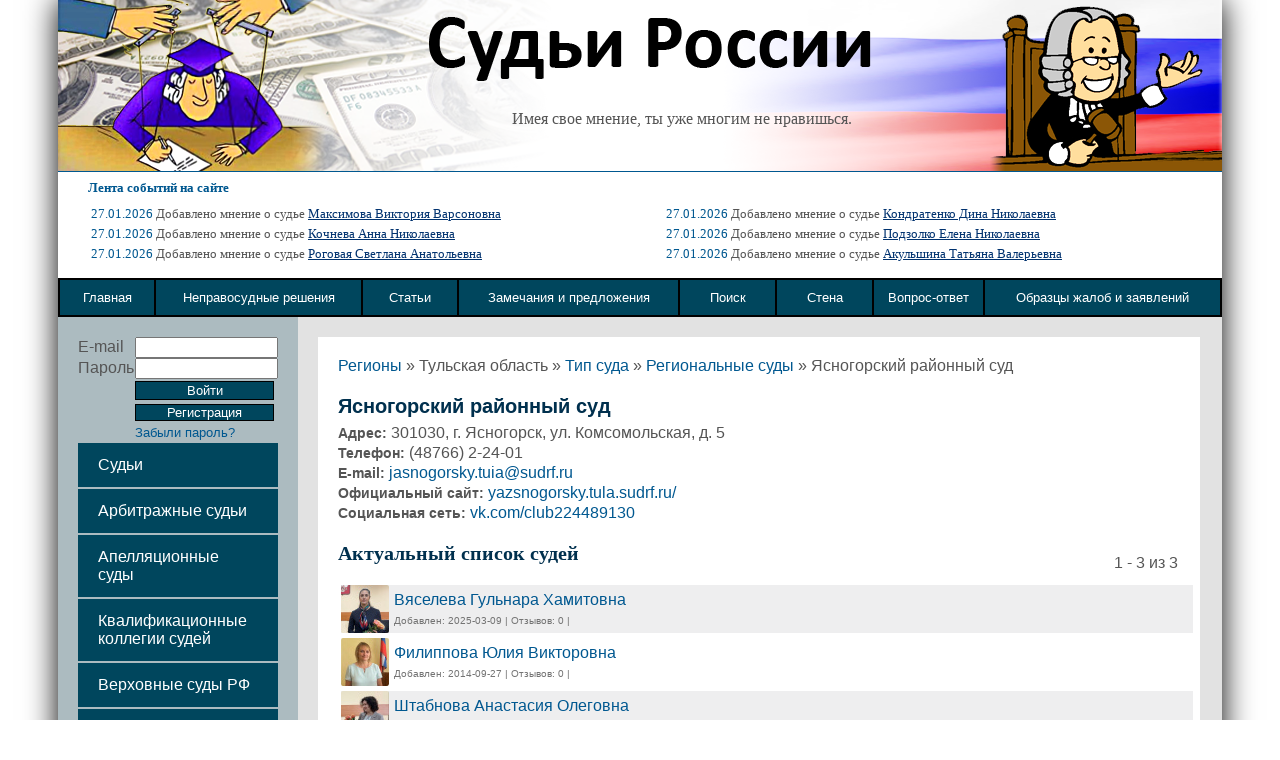

--- FILE ---
content_type: text/html; charset=UTF-8
request_url: https://xn--d1aiaa2aleeao4h.xn--p1ai/suds/yasnogorskiy-rayonnyy-sud-70
body_size: 5410
content:
<!DOCTYPE html>
<html>
<head>
    
	<!--[if lt IE 8]>
	<link rel="stylesheet" type="text/css" href="/css/ie.css" media="screen, projection" />
	<![endif]-->

	<link rel="stylesheet" type="text/css" href="/css/main.css" />
	<link rel="stylesheet" type="text/css" href="/css/form.css" />

    <link rel="stylesheet" type="text/css" href="/css/global.css" />
    <link rel="stylesheet" type="text/css" href="/css/jquery.bxslider.css" />
		<link rel="stylesheet" type="text/css" href="/assets/e6444659/listview/styles.css" />
<link rel="stylesheet" type="text/css" href="/assets/8320e351/pager.css" />
<script type="text/javascript" src="/assets/72b3f71b/jquery.js"></script>
<script type="text/javascript" src="/assets/72b3f71b/jquery.ba-bbq.js"></script>
<script type="text/javascript" src="/assets/72b3f71b/jquery.yiiactiveform.js"></script>
<title>Судьи России - Ясногорский районный суд - Тульская область</title>

    


    <meta property='og:image' content='/favicon.ico'>
    <meta property='og:type' content='website'>
    <meta property='og:title' content='Судьи России - Ясногорский районный суд - Тульская область'>

<!--    <meta property='og:image' itemprop="image" content="{{ $share->ogImage }}">-->
<!--    <meta name="twitter:image" content="{{ $share->ogImage }}"> -->
<!--    <meta name="twitter:card" content="summary_large_image">-->
<!--    <meta property='og:image:width' content='266'>-->
<!--    <meta property='og:image:height' content='266'>-->

    <meta property='og:url' content='http://xn--d1aiaa2aleeao4h.xn--p1ai/suds/yasnogorskiy-rayonnyy-sud-70'>
    <meta property='og:site_name' content='Судьи России'>
    <meta property='og:description' content="Судьи России. Все конституционные судьи России. Вырази свое мнение о судье, прокуроре, адвокате.">

<meta name="viewport" content="width=device-width, initial-scale=1.0"/>
 <meta name="description" content="Судьи России. Все конституционные судьи России. Вырази свое мнение о судье, прокуроре, адвокате." />
 <script type="text/javascript" src="/js/common.js"></script>
 <script type="text/javascript" src="/js/jquery.bxslider.js"></script>
     <meta name='advmaker-verification' content='f72380a0ed19cb78ce90d2471f1d5ac0'/>
    <!-- Yandex.Metrika counter -->
    <script type="text/javascript" >
        (function(m,e,t,r,i,k,a){m[i]=m[i]||function(){(m[i].a=m[i].a||[]).push(arguments)};
            m[i].l=1*new Date();
            for (var j = 0; j < document.scripts.length; j++) {if (document.scripts[j].src === r) { return; }}
            k=e.createElement(t),a=e.getElementsByTagName(t)[0],k.async=1,k.src=r,a.parentNode.insertBefore(k,a)})
        (window, document, "script", "https://mc.yandex.ru/metrika/tag.js", "ym");

        ym(95890464, "init", {
            clickmap:true,
            trackLinks:true,
            accurateTrackBounce:true
        });
    </script>
    <noscript><div><img src="https://mc.yandex.ru/watch/95890464" style="position:absolute; left:-9999px;" alt="" /></div></noscript>
    <!-- /Yandex.Metrika counter -->
    <!-- IBV  -->
    <script src="https://sdk.adlook.tech/inventory/core.js" async type="text/javascript"></script>
</head>
<body>
    <div id="lessbuttons_holder"></div>
        <div style="display:none;">
        <noindex><img alt="" src="/images/sud-1.jpg" /></noindex>
    </div>
<center>
<div id="frame">
	<div id="header">
    	    	<div id="header_image">
            <div id="header_quote">
            Имея свое мнение, ты уже многим не нравишься.            </div>
        </div>
        		<div id="lenta">
			<font class="lenta_title" face="tahoma" size="2" color="#005890"><b>Лента событий на сайте</b></font>
            <table><tr><td>
            	<span>27.01.2026</span> Добавлено мнение о судье <a href="/sudii/maksimova-viktoriya-varsonovna">Максимова Виктория Варсоновна</a><br><span>27.01.2026</span> Добавлено мнение о судье <a href="/sudii/kochneva-anna-nikolaevna">Кочнева Анна Николаевна</a><br><span>27.01.2026</span> Добавлено мнение о судье <a href="/sudii/rogovaya-svetlana-anatol-evna">Роговая Светлана Анатольевна</a><br></td><td><span>27.01.2026</span> Добавлено мнение о судье <a href="/sudii/kondratenko-dina-nikolaevna">Кондратенко Дина Николаевна</a><br><span>27.01.2026</span> Добавлено мнение о судье <a href="/sudii/podzolko-elena-nikolaevna">Подзолко Елена Николаевна</a><br><span>27.01.2026</span> Добавлено мнение о судье <a href="/sudii/akul-shina-tat-yana-valer-evna">Акульшина Татьяна Валерьевна</a><br>            </td></tr></table>
		</div>
                		<table border="2" id="nav">
		<tr>
		<td><a href="/"><span>Главная</span></a></td>
		<td><a href="/nepravo/index/type/unjust"><span>Неправосудные решения</span></a></td>
		<td><a href="/nepravo"><span>Статьи</a></span></td>
        <td><a href="/site/contact"><span>Замечания и предложения</a></span></td>
		<td><a href="/site/search"><span>Поиск</a></span></td>
		<td><a href="/site/wall"><span>Стена</a></span></td>
		<td><a href="/faq/index"><span>Вопрос-ответ</a></span></td>
		<td><a href="/docs"><span>Образцы жалоб и заявлений</a></span></td>
		</tr>
		</table>
	</div>
<table id="middle">
<tr class="box">
<td id="left_side">

    <form id="login-form" action="/suds/yasnogorskiy-rayonnyy-sud-70" method="post">    <div class="errorMessage" id="LoginForm_password_em_" style="display:none"></div>	<table class="login">
        <tr>
            <td>E-mail</td>
            <td width="90"><input name="LoginForm[username]" id="LoginForm_username" type="text" /></td>
        </tr>
		<tr>
            <td>Пароль</td>
            <td><input name="LoginForm[password]" id="LoginForm_password" type="password" /></td>
        </tr>
		<tr>
            <td></td>
            <td>
    		<input class="button" style="width:139px" type="submit" name="yt0" value="Войти" />            <a style="width:137px;font-size:13px" href="/site/register" class="button">Регистрация</a>
            </td>
        </tr>
        <tr>
            <td></td>
            <td>
                <small>
                    <a href='/site/register/step/4'>Забыли пароль?</a>
                </small>
            </td>
        </tr>

        </form>    </table>


<ul class="navigation1">
	            <li><a href="/suds/index">Судьи</a></li>
        <li><a href="/site/arbitration">Арбитражные судьи</a></li>
        <li><a href="/site/appelation">Апелляционные суды</a></li>
        <li><a href="/suds/index/type/kollegii">Квалификационные коллегии судей</a></li>
        <li><a href="/site/head">Верховные суды РФ</a></li>
        <li><a href="/sudii/index/type/prokurory">Прокуроры</a></li>
        <li><a href="/sudii/index/type/advokaty">Адвокаты и юристы</a></li>
        <li><a href="/dishonor/index">Судейская доска позора</a></li>
        <!--<li><a href="verh.php">Верховные суды РФ</a></li>
        <li><a href="koll.php">Квалификационные коллегии судей</a></li>-->
        <li><a href="/video">Видео</a></li>
        <li><a href="/audio">Аудио</a></li>
   
</ul>

<div class='yandex1'>

</div>
            <script src="https://cdn.adfinity.pro/code/судьироссии.рф/adfinity.js" async></script>    
<div style="margin-top: 15px;">
    </div>


<center>

</center>

</td>
<td id="sub">
    <div id="content">
<div class="breadcrumbs">
<a href="/suds/index/">Регионы</a> &raquo; <span>Тульская область</span> &raquo; <a href="/suds/index/region/tul-skaya-oblast">Тип суда</a> &raquo; <a href="/suds/index/region/tul-skaya-oblast/type/regionalnye">Региональные суды</a> &raquo; <span>Ясногорский районный суд</span></div>
<h1 class="mtop">Ясногорский районный суд</h1>
<div class="nude">
<span><b>Адрес:</b> 301030, г. Ясногорск, ул. Комсомольская, д. 5</span><span><b>Телефон:</b> (48766) 2-24-01 </span><span><b>E-mail:</b> <a href="mailto:jasnogorsky.tuia@sudrf.ru">jasnogorsky.tuia@sudrf.ru</a></span><span><b>Официальный сайт:</b> <a href="http://yazsnogorsky.tula.sudrf.ru/">yazsnogorsky.tula.sudrf.ru/</a></span><span><b>Социальная сеть:</b> <a href="https://vk.com/club224489130">vk.com/club224489130</a></span></div>
<h2 class="mtop">Актуальный список судей</h2><div id="sudiilistview" class="list-view">
<div class="summary_text">1 - 3 из 3</div>

<div class="items">
<table id="browser">
	<tr>
	<td class="list">
<div class="browser_view">
	<a href="/sudii/vyaseleva-gul-nara-hamitovna/from/1"><img src="/images/avatars/sudii/thumbs/1753630670.jpg" class="small_avatar"></a>
    <div class="browser_info">
    <a class="browser_link" href="/sudii/vyaseleva-gul-nara-hamitovna/from/1">Вяселева Гульнара Хамитовна</a>    <br>
    <div class="browser_status">
        Добавлен: 2025-03-09 |
        Отзывов: 0 | 
            </div>
	</div>
</div>


<div class="browser_view">
	<a href="/sudii/filippova-yuliya-viktorovna/from/1"><img src="/images/avatars/sudii/thumbs/1753630437.jpg" class="small_avatar"></a>
    <div class="browser_info">
    <a class="browser_link" href="/sudii/filippova-yuliya-viktorovna/from/1">Филиппова Юлия Викторовна</a>    <br>
    <div class="browser_status">
        Добавлен: 2014-09-27 |
        Отзывов: 0 | 
            </div>
	</div>
</div>


<div class="browser_view">
	<a href="/sudii/shtabnova-anastasiya-olegovna/from/1"><img src="/images/avatars/sudii/thumbs/1687346115.jpg" class="small_avatar"></a>
    <div class="browser_info">
    <a class="browser_link" href="/sudii/shtabnova-anastasiya-olegovna/from/1">Штабнова Анастасия Олеговна</a>    <br>
    <div class="browser_status">
        Добавлен: 2023-04-29 |
        Отзывов: 0 | 
            </div>
	</div>
</div>

</td></tr></table></div>
<div class="keys" style="display:none" title="/suds/yasnogorskiy-rayonnyy-sud-70"><span>57327</span><span>38249</span><span>53034</span></div>
</div><br><h1>Список судей в отставке</h1><div id="sudiilistview2" class="list-view">
<div class="summary_text">1 - 2 из 2</div>

<div class="items">
<table id="browser">
	<tr>
	<td class="list">
<div class="browser_view">
	<a href="/sudii/danilina-ol-ga-ivanovna/from/1"><img src="/images/avatars/default_small.jpg" class="small_avatar"></a>
    <div class="browser_info">
    <a class="browser_link" href="/sudii/danilina-ol-ga-ivanovna/from/1">Данилина Ольга Ивановна</a>    <br>
    <div class="browser_status">
        Добавлен: 2014-02-09 |
        Отзывов: 0            </div>
	</div>
</div>


<div class="browser_view">
	<a href="/sudii/kurbatov-nikolay-nikolaevich/from/1"><img src="/images/avatars/default_small.jpg" class="small_avatar"></a>
    <div class="browser_info">
    <a class="browser_link" href="/sudii/kurbatov-nikolay-nikolaevich/from/1">Курбатов Николай Николаевич</a>    <br>
    <div class="browser_status">
        Добавлен: 2014-02-09 |
        Отзывов: 0            </div>
	</div>
</div>

</td></tr></table></div>
<div class="keys" style="display:none" title="/suds/yasnogorskiy-rayonnyy-sud-70"><span>10754</span><span>10755</span></div>
</div><script type="text/javascript">
$(document).ready(function(e) {
	$('.browser_view:even').css('background','#eeeeef');
});
</script>
    <script type="application/ld+json">
        {"@context":"https:\/\/schema.org","@type":"GovernmentOrganization","name":"\u042f\u0441\u043d\u043e\u0433\u043e\u0440\u0441\u043a\u0438\u0439 \u0440\u0430\u0439\u043e\u043d\u043d\u044b\u0439 \u0441\u0443\u0434","address":{"@type":"PostalAddress","streetAddress":"301030, \u0433. \u042f\u0441\u043d\u043e\u0433\u043e\u0440\u0441\u043a, \u0443\u043b. \u041a\u043e\u043c\u0441\u043e\u043c\u043e\u043b\u044c\u0441\u043a\u0430\u044f, \u0434. 5","addressLocality":"\u0422\u0443\u043b\u044c\u0441\u043a\u0430\u044f \u043e\u0431\u043b\u0430\u0441\u0442\u044c"},"email":"jasnogorsky.tuia@sudrf.ru","telephone":"(48766) 2-24-01 ","url":"yazsnogorsky.tula.sudrf.ru\/"}    </script>
</div>
    </td>
</tr></table>

<div id="footer">

  <div class="col links">

      <!-- Yandex.Metrika informer --> <a href="https://metrika.yandex.ru/stat/?id=22253830&amp;from=informer" target="_blank" rel="nofollow"><img src="https://informer.yandex.ru/informer/22253830/3_1_EFEFEFFF_EFEFEFFF_0_pageviews" style="width:88px; height:31px; border:0;" alt="Яндекс.Метрика" title="Яндекс.Метрика: данные за сегодня (просмотры, визиты и уникальные посетители)" /></a> <!-- /Yandex.Metrika informer --> <!-- Yandex.Metrika counter --> <script type="text/javascript"> (function (d, w, c) { (w[c] = w[c] || []).push(function() { try { w.yaCounter22253830 = new Ya.Metrika({ id:22253830, clickmap:true, trackLinks:true, accurateTrackBounce:true, webvisor:true }); } catch(e) { } }); var n = d.getElementsByTagName("script")[0], s = d.createElement("script"), f = function () { n.parentNode.insertBefore(s, n); }; s.type = "text/javascript"; s.async = true; s.src = "https://mc.yandex.ru/metrika/watch.js"; if (w.opera == "[object Opera]") { d.addEventListener("DOMContentLoaded", f, false); } else { f(); } })(document, window, "yandex_metrika_callbacks"); </script> <noscript><div><img src="https://mc.yandex.ru/watch/22253830" style="position:absolute; left:-9999px;" alt="" /></div></noscript> <!-- /Yandex.Metrika counter -->
  </div>




  <div class="col links">
    <li><a href="/pages/4">Рекламодателям</a></li>
  </div>

  <div class="col links">
    <li><a href="/pages/5">Спонсорам</a></li>
  </div>

  <div class="col links">
    <li><a href="/pages/6">Способы оплаты</a></li>
  </div>

  <div class="col links">
      <li><a href="/sitemap.html">Карта сайта</a></li>
  </div>





  <!--<div class="payments col">
    <img src="/images/creditcards.png" />
    <img src="/images/icons_plat_yandexmoney.png" />


  </div>-->


  <div class="counters col">




  </div>



</div>




<script type="text/javascript">

  var _gaq = _gaq || [];
  _gaq.push(['_setAccount', 'UA-49307323-1']);
  _gaq.push(['_trackPageview']);

  (function() {
    var ga = document.createElement('script'); ga.type = 'text/javascript'; ga.async = true;
    ga.src = ('https:' == document.location.protocol ? 'https://ssl' : 'http://www') + '.google-analytics.com/ga.js';
    var s = document.getElementsByTagName('script')[0]; s.parentNode.insertBefore(ga, s);
  })();

</script>


</div>
</center>
<div id="tooltip"></div>
                    
                <div class="page-bn is-open" id="testModal">
            <div class="page-bn__content">
                <div class="page-bn__block">
                    <a href="#" class="page-bn__block-close bnCLoseJs"><span></span></a>
                                    </div>
            </div>
        </div>
    <script type="text/javascript" src="/assets/e6444659/listview/jquery.yiilistview.js"></script>
<script type="text/javascript">
/*<![CDATA[*/
jQuery(function($) {
jQuery('#sudiilistview').yiiListView({'ajaxUpdate':['sudiilistview'],'ajaxVar':'ajax','pagerClass':'pager','loadingClass':'list-view-loading','sorterClass':'sorter','enableHistory':false});
jQuery('#sudiilistview2').yiiListView({'ajaxUpdate':['sudiilistview2'],'ajaxVar':'ajax','pagerClass':'pager','loadingClass':'list-view-loading','sorterClass':'sorter','enableHistory':false});
jQuery('#login-form').yiiactiveform({'validateOnSubmit':true,'attributes':[{'id':'LoginForm_password','inputID':'LoginForm_password','errorID':'LoginForm_password_em_','model':'LoginForm','name':'password','enableAjaxValidation':false,'clientValidation':function(value, messages, attribute) {

if(jQuery.trim(value)=='') {
	messages.push("\u041d\u0435\u043e\u0431\u0445\u043e\u0434\u0438\u043c\u043e \u0437\u0430\u043f\u043e\u043b\u043d\u0438\u0442\u044c \u043f\u043e\u043b\u0435 \u00ab\u041f\u0430\u0440\u043e\u043b\u044c\u00bb.");
}

}}],'errorCss':'error'});
});
/*]]>*/
</script>
</body>
</html>